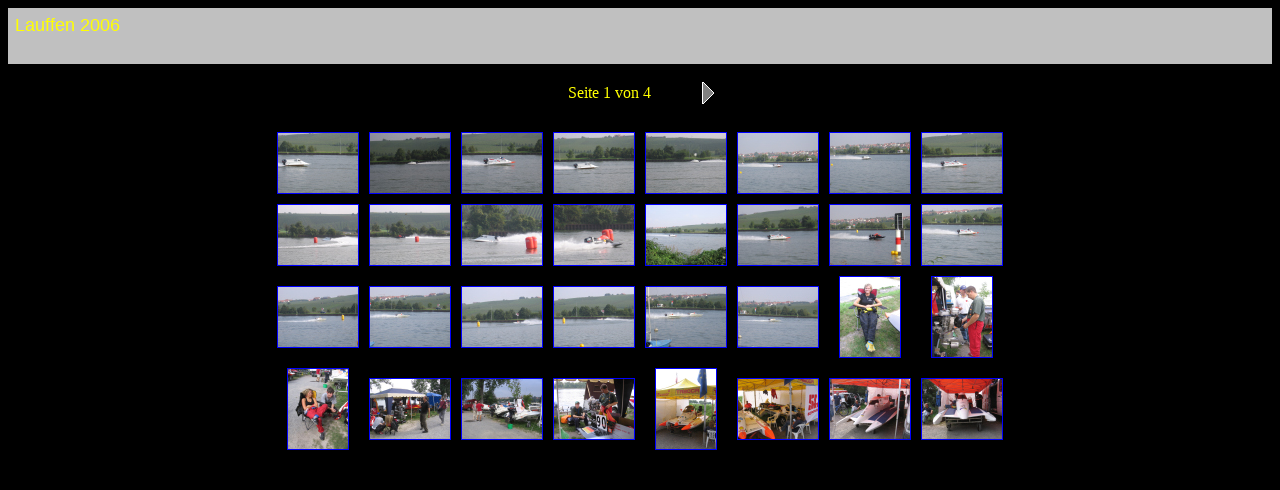

--- FILE ---
content_type: text/html
request_url: http://www.mitsudo-racing.de/hp/bilder/Lauffen/index.html
body_size: 4998
content:
<HTML>
	<HEAD>
		<TITLE>Lauffen 2006</TITLE>
		<META name="generator" content="Adobe Photoshop Album (R) 2.0 Web Photo Gallery">
		<META http-equiv="Content-Type" content="text/html; charset=iso-8859-1">
	</HEAD>

<BODY bgcolor="#000000"  text="#FFFF00"  link="#0000FF"  vlink="#800080"  alink="#FF0000" >

<TABLE border="0" cellpadding="5" cellspacing="2" width="100%" bgcolor="#C0C0C0" >
<TR>
	<TD><FONT size="4"  face="Arial" >Lauffen 2006
													<BR>
													<BR><A href="mailto:"></A> 
		</FONT>
	</TD>
</TR>
</TABLE>

<P><CENTER>
<TABLE border="0" cellpadding="0" cellspacing="2" width="200">
<TR>
	<TD width="200" align="center">Seite 1 von 4</TD>
	<TD width="80" align="center"><A href="index_2.html" ><IMG src="images/next.gif" border="0" alt="Weiter"></A></TD>
</TR>
</TABLE>
</CENTER></P>
<CENTER><TABLE cellspacing=10 cellpadding=0 border=0>

<TR>
		<TD align="center">	<A href="pages/IMG_1919.html"><IMG src="thumbnails/IMG_1919.jpg" border="1" alt="IMG_1919"></A>	</TD>
		<TD align="center">	<A href="pages/IMG_1920.html"><IMG src="thumbnails/IMG_1920.jpg" border="1" alt="IMG_1920"></A>	</TD>
		<TD align="center">	<A href="pages/IMG_1921.html"><IMG src="thumbnails/IMG_1921.jpg" border="1" alt="IMG_1921"></A>	</TD>
		<TD align="center">	<A href="pages/IMG_1922.html"><IMG src="thumbnails/IMG_1922.jpg" border="1" alt="IMG_1922"></A>	</TD>
		<TD align="center">	<A href="pages/IMG_1923.html"><IMG src="thumbnails/IMG_1923.jpg" border="1" alt="IMG_1923"></A>	</TD>
		<TD align="center">	<A href="pages/IMG_1924.html"><IMG src="thumbnails/IMG_1924.jpg" border="1" alt="IMG_1924"></A>	</TD>
		<TD align="center">	<A href="pages/IMG_1925.html"><IMG src="thumbnails/IMG_1925.jpg" border="1" alt="IMG_1925"></A>	</TD>
		<TD align="center">	<A href="pages/IMG_1926.html"><IMG src="thumbnails/IMG_1926.jpg" border="1" alt="IMG_1926"></A>	</TD>

</TR>

<TR>
		<TD align="center">	<A href="pages/IMG_1927.html"><IMG src="thumbnails/IMG_1927.jpg" border="1" alt="IMG_1927"></A>	</TD>
		<TD align="center">	<A href="pages/IMG_1928.html"><IMG src="thumbnails/IMG_1928.jpg" border="1" alt="IMG_1928"></A>	</TD>
		<TD align="center">	<A href="pages/IMG_1929.html"><IMG src="thumbnails/IMG_1929.jpg" border="1" alt="IMG_1929"></A>	</TD>
		<TD align="center">	<A href="pages/IMG_1930.html"><IMG src="thumbnails/IMG_1930.jpg" border="1" alt="IMG_1930"></A>	</TD>
		<TD align="center">	<A href="pages/IMG_1935.html"><IMG src="thumbnails/IMG_1935.jpg" border="1" alt="IMG_1935"></A>	</TD>
		<TD align="center">	<A href="pages/IMG_1936.html"><IMG src="thumbnails/IMG_1936.jpg" border="1" alt="IMG_1936"></A>	</TD>
		<TD align="center">	<A href="pages/IMG_1937.html"><IMG src="thumbnails/IMG_1937.jpg" border="1" alt="IMG_1937"></A>	</TD>
		<TD align="center">	<A href="pages/IMG_1938.html"><IMG src="thumbnails/IMG_1938.jpg" border="1" alt="IMG_1938"></A>	</TD>

</TR>

<TR>
		<TD align="center">	<A href="pages/IMG_1939.html"><IMG src="thumbnails/IMG_1939.jpg" border="1" alt="IMG_1939"></A>	</TD>
		<TD align="center">	<A href="pages/IMG_1940.html"><IMG src="thumbnails/IMG_1940.jpg" border="1" alt="IMG_1940"></A>	</TD>
		<TD align="center">	<A href="pages/IMG_1941.html"><IMG src="thumbnails/IMG_1941.jpg" border="1" alt="IMG_1941"></A>	</TD>
		<TD align="center">	<A href="pages/IMG_1942.html"><IMG src="thumbnails/IMG_1942.jpg" border="1" alt="IMG_1942"></A>	</TD>
		<TD align="center">	<A href="pages/IMG_1943.html"><IMG src="thumbnails/IMG_1943.jpg" border="1" alt="IMG_1943"></A>	</TD>
		<TD align="center">	<A href="pages/IMG_1944.html"><IMG src="thumbnails/IMG_1944.jpg" border="1" alt="IMG_1944"></A>	</TD>
		<TD align="center">	<A href="pages/IMG_1946.html"><IMG src="thumbnails/IMG_1946.jpg" border="1" alt="IMG_1946"></A>	</TD>
		<TD align="center">	<A href="pages/IMG_1947.html"><IMG src="thumbnails/IMG_1947.jpg" border="1" alt="IMG_1947"></A>	</TD>

</TR>

<TR>
		<TD align="center">	<A href="pages/IMG_1948.html"><IMG src="thumbnails/IMG_1948.jpg" border="1" alt="IMG_1948"></A>	</TD>
		<TD align="center">	<A href="pages/IMG_1949.html"><IMG src="thumbnails/IMG_1949.jpg" border="1" alt="IMG_1949"></A>	</TD>
		<TD align="center">	<A href="pages/IMG_1950.html"><IMG src="thumbnails/IMG_1950.jpg" border="1" alt="IMG_1950"></A>	</TD>
		<TD align="center">	<A href="pages/IMG_1953.html"><IMG src="thumbnails/IMG_1953.jpg" border="1" alt="IMG_1953"></A>	</TD>
		<TD align="center">	<A href="pages/IMG_1954.html"><IMG src="thumbnails/IMG_1954.jpg" border="1" alt="IMG_1954"></A>	</TD>
		<TD align="center">	<A href="pages/IMG_1955.html"><IMG src="thumbnails/IMG_1955.jpg" border="1" alt="IMG_1955"></A>	</TD>
		<TD align="center">	<A href="pages/IMG_1956.html"><IMG src="thumbnails/IMG_1956.jpg" border="1" alt="IMG_1956"></A>	</TD>
		<TD align="center">	<A href="pages/IMG_1957.html"><IMG src="thumbnails/IMG_1957.jpg" border="1" alt="IMG_1957"></A>	</TD>

</TR>
</TABLE></CENTER>
</BODY>
</HTML>
